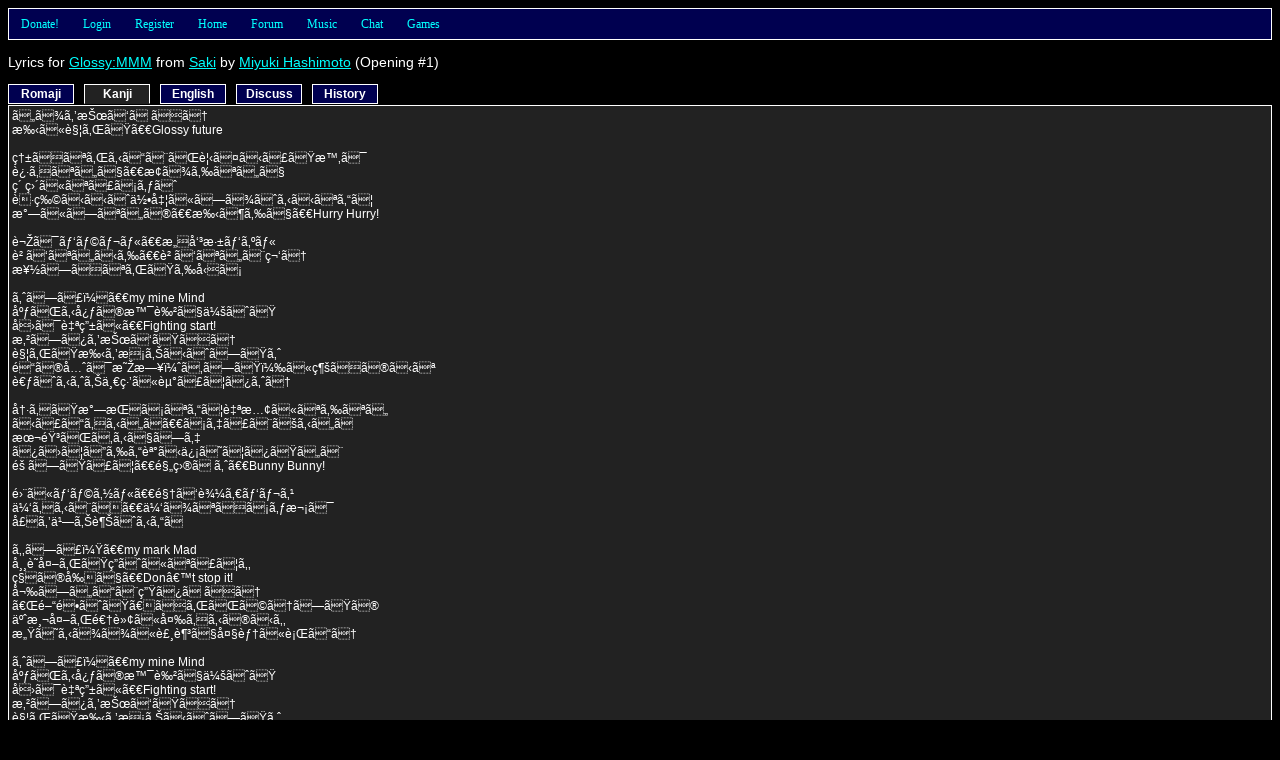

--- FILE ---
content_type: text/html; charset=UTF-8
request_url: http://gendou.com/amusic/lyrics.php?id=9312&show=1
body_size: 7382
content:
<!DOCTYPE html PUBLIC "-//W3C//DTD XHTML 1.0 Strict//EN" "http://www.w3.org/TR/xhtml1/DTD/xhtml1-strict.dtd">
<html><head>
	<meta http-equiv="content-type" content="text/html; charset=UTF-8" />
	<title>Gendou's Anime Music: Lyrics for Glossy:MMM from Saki</title>
	<style type="text/css">
		/* Default Stylesheet Data */

body, table
{
	font-family: Verdana, Arial, Helvetica, sans-serif;
	font-size: 12px;
	color: #FFFFFF;
	background: #000000;
}

form
{
	margin: 0px;
}

input, select, textarea
{
	color: #000000;
	background-color: #FFFFFF;
}

input[disabled] { color: #808080; }

textarea
{
	/* margin: -2px; padding: 0px; */
}

table
{
	border-bottom: 1px solid #707070;
	border-right:  1px solid #707070;
	border-collapse: collapse;
}

th
{
	border-top:  1px solid #707070;
	border-left: 1px solid #707070;
	padding: 3px;
	text-align: center;
	vertical-align: top;
}

td
{
	border-top:  1px solid #707070;
	border-left: 1px solid #707070;
	padding: 3px;
	text-align: left;
	vertical-align: top;
	white-space: nowrap;
}

img { border: 0px; }

.red    { color: #FF0000; }
.small  { font-size: 10px; }
.big    { font-size: 14px; }
.left   { text-align:   left; }
.right  { text-align:  right; }
.center { text-align: center; }

.naked, .naked tr, .naked th, .naked td
{
	border: 0px;
}

.title  { background-color: #000000; }
.body   { background-color: #222222; white-space: normal; }
.dead   { background-color: #440000; white-space: normal; }
.new    { background-color: #000050 }
.wall   { background-color: #005000 }
.old    { background-color: #500000 }
.body2
{
	background-color: #000000;
	border: 1px solid #FFFFFF;
	margin: 20px;
	padding: 4px;
}

.quote
{
	background-color: #000000;
	border: 1px solid #FFFFFF;
	margin: 20px;
	margin-bottom: -10px;
	padding: 4px;
}

a:link    { color: #00FFFF; }
a:hover   { color: #FF00FF; }
a:visited { color: #5050FF; }

.link
{
	text-decoration: underline;
	color:  #00FFFF;
	cursor: pointer;
}

.link:hover
{
	color: #FF00FF;
}

.nick img
{
	white-space: nowrap;
	vertical-align: middle;
}
		/* Nav Panel Menus */

#navPanel
{
	z-index: 1;
	position: relative;
	height: 30px;
	font:   12px tahoma;
	color:            #00FFFF;
	background-color: #000050;
	border: 1px solid #FFFFFF;
}

#navPanel a:visited
{
	color: #00FFFF;
}

#navPanel a:hover
{
	color: #FFFFFF;
}

#navPanel li
{
	cursor: pointer;
}

#navPanel a
{
	margin:  0px 0px 0px 0px;
	padding: 0px 0px 0px 0px;
	text-decoration: none;
}

.navHorizontal
{
	margin:  0px 0px 0px 0px;
	padding: 0px 0px 0px 0px;
	line-height: 30px;
	list-style: none;
	background-color: #000050;
}

.navHorizontal li
{
	margin:  0px 0px  0px  0px;
	padding: 0px 12px 0px 12px;
	z-index: 10;
	float: left;
	position: relative;
	background-color: #000050;
}

.navHorizontal li:hover, .navHorizontal li.over, .navHorizontal a:hover
{
	background-color: #000090;
	color: #FFFFFF;
}

.navVertical
{
	margin:  0px 0px 0px 0px;
	padding: 0px 0px 0px 0px;
	position: absolute; 
	top: 30px;
	left: -1px;
	display: none;
	list-style: none;
	width: 100px;
	border: 1px solid #FFFFFF;
	border-top: 0px;
}

.navVertical li
{
	margin:  0px 0px 0px 0px;
	padding: 0px 0px 0px 6px;
	float: none;
	line-height: 17px;
	min-height:  17px;
        height:      17px;
}

.navHorizontal li:hover .navVertical, .navHorizontal .over .navVertical
{
	display: block;
}

.navHorizontal li, .navVertical li
{
			/* behavior for MSIE was excluded! */
	}

.navRight
{
	float: right !important;
	color: #FFFFFF;
}

.navRight a:hover, .navRight a:visited, .navRight a:link
{
	color: #FFFFFF !important;
}

.navSearch
{
	display: inline;
	margin: 0px;
	padding: 0px;
}

.navSearch input
{
	position: relative;
	top: 1px;
	left: -4px;
	height: 13px;
	width: 75px;
	font-size: 10px;
	margin:  0px;
	padding: 0px;
}
			</style>
	<link rel="alternate" type="application/rss+xml" title="Gendou.com RSS" href="/rss.php" />
	<link rel="search" type="application/opensearchdescription+xml" title="Gendou" href="/opensearch.xml" />
	<link rel="shortcut icon" href="/images/favicon.png" />
	<link rel="apple-touch-icon" href="/images/apple-touch-icon.png" />
	</head><body>

<script type="text/javascript">
	var ajaxMutex = 0;

	function ajaxRequest(url, successFunction, errorFunction)
	{
		ajaxRequest(url, successFunction, errorFunction, '');
	}

	function ajaxRequest(url, successFunction, errorFunction, postArgs)
	{
		if(ajaxMutex)
		{
			alert('Please wait!');
			return;
		}

		ajaxMutex = 1;

		var xmlHttpReq = false;

		if(window.XMLHttpRequest)     xmlHttpReq = new XMLHttpRequest();
		else if(window.ActiveXObject) xmlHttpReq = new ActiveXObject("Microsoft.XMLHTTP");
		else
		{
			alert('Sorry, your browser does not support this feature. Try Firefox!');
			return;
		}

		xmlHttpReq.onreadystatechange = function ()
		{
			if(xmlHttpReq.readyState != 4) return;

			if(xmlHttpReq.responseText.substr(0, 1) == '#')
			{
				errorFunction(xmlHttpReq.responseText.substr(1, xmlHttpReq.responseText.length));
			}
			else
			{
				if(successFunction != undefined) successFunction(xmlHttpReq.responseText);
			}

			ajaxMutex = 0;
		}

		xmlHttpReq.open('POST', url + '&js=1');
		xmlHttpReq.setRequestHeader("Content-Type", "application/x-www-form-urlencoded");
		xmlHttpReq.send('js=1&' + postArgs);
	}

	function refresh() { window.location = window.location; }
	function resizeMe(elem)
	{
		var count = 0;
		var lines = elem.value.split(/\n/);
		for(var i in lines) count += Math.floor(lines[i].length / elem.cols) + 1;
		elem.rows = Math.min(20, Math.max(2, count));
	}
</script>
<div id="navPanel">
<ul class="navHorizontal">
	<li><a href="/donate.php">Donate!</a>
		<ul class="navVertical">
			<li><a href="/donate.php?type=paypal">Via Paypal</a></li>
			<li><a href="/donate.php?type=amazon">Via Amazon</a></li>
			<!-- <li><a href="/donate.php?type=google">Via Google</a></li> -->
		</ul>
	</li>
			<li>
			<a href="/forum/login.php?back=%2Famusic%2Flyrics.php%3Fid%3D9312%26show%3D1">Login</a>
			<ul class="navVertical" style="width: 250px;">
				<li style="width: 244px; height: 42px; line-height: 20px;">
					<form method="post" action="/forum/login.php" class="navSearch">
						<div style="float: right; padding: 10px;">
							<input type="submit" value="Login" style="font-size: 12px; height: 22px;" />
						</div>
						<div style="float: right;">
							<input type="text"     name="name" /><br />
							<input type="password" name="pass" />
						</div>
						Username:<br />Password:
						<input type="hidden" name="back" value="/amusic/lyrics.php?id=9312&show=1" />
					</form>
				</li>
			</ul>
		</li>
		<li><a href="/forum/register.php">Register</a></li>
		<li><a href="/">Home</a></li>
		<li><a href="/forum/search.php">Forum</a>
		<ul class="navVertical">
			<li><a href="/forum/">Home</a></li>
			<li><a href="/forum/search.php">Search</a></li>
			<li><a href="/forum/userlist.php">User List</a></li>
			<li><a href="/forum/online.php">Who's Online</a></li>
							<li><a href="/forum/resend.php">Resend Email</a></li>
						<li><a href="/poll/">Polls</a></li>
			<li><a href="/forum/avatar.php">Avatar Creator</a></li>
			<li><a href="/forum/stats.php">Site Statistics</a></li>
			<li><a href="/help.php?type=forum">FAQ/Help</a></li>
			<li><a href="/legal.php?query=forum">Rules</a></li>
		</ul>
	</li>
	<li><a href="/amusic/">Music</a>
		<ul class="navVertical" style="width: 100px;">
			<li>
				<span style="float: right; padding-right: 3px;">
					<a title="Toggle Quick Search" class="link" onclick="toggleSearch('Amusic');">Q</a>
				</span>
				<form class="navSearch" style="display: none;" action="/amusic/" id="navAmusicSearch">
					<input type="text" title="Search Anime Music" name="filter" />
				</form>
				<span id="navAmusicLink"><a href="/amusic/">Download</a></span>
			</li>
						<li><a href="/amusic/upload.php">Upload</a></li>
									<li><a href="/amusic/req/">View Requests</a></li>
			<li><a href="/amusic/req/add.php">Submit Request</a></li>
			<li><a href="/amusic/release/">Release Dates</a></li>
			<li><a href="/amusic/contribute.php">Contribute</a></li>
			<li><a href="/idol/">Gendou Idol</a></li>
						<li><a href="/amusic/lyrics-history.php">Lyrics History</a></li>
			<li><a href="/amusic/stats.php">Site Statistics</a></li>
			<li><a href="/help.php?type=amusic">FAQ/Help</a></li>
			<li><a href="/legal.php?query=music">Rules</a></li>
		</ul>
	</li>
		<li><a href="/chat.php">Chat</a>
		<ul class="navVertical" style="width: 80px;">
			<li><a href="/chat.php">Enter Chat</a></li>
			<li><a href="/chat.php?help=1">Help</a></li>
			<li><a href="/legal.php?query=chat">Rules</a></li>
						<li><a href="/chat.php?do=log">View Log</a></li>
					</ul>
	</li>
	<li><a href="/t/15219">Games</a>
		<ul class="navVertical" style="width: 120px;">
			<li><a href="/crap/hangman.php">Hangman</a></li>
		<!--	<li><a href="/tcell/">T-Cell</a></li>
			<li><a href="/asteroids/">Asteroids3D</a></li>
			<li><a href="/dust/">DustBunnies</a></li>
			<li><a href="/whistle/">Whistle (Beta)</a></li>
			<li><a href="/ringworld/">Ringworld (Demo)</a></li>
			<li><a href="/phage/">Phage Wars: Galaxy</a></li>
		-->	<li><a href="/crypto/">Crypto. Challenges</a></li>
			<li><a href="/t/15219">More!</a></li>
		</ul>
	</li>
		</ul>
</div>

<script type="text/javascript">
	var hexChars = '0123456789ABCDEFEDCBA987654321';
	function glowRed(id, x, speed)
	{
		var element = document.getElementById(id);
		var thisChar = hexChars[x % 30];
		element.setAttribute('style', "color: #FF" + thisChar + thisChar + thisChar + thisChar + " !important;");
		setTimeout("glowRed('" + id + "', " + ++x + ", " + speed + ")", speed);
	}
				function toggleSearch(key)
	{
		var search = document.getElementById('nav' + key + 'Search');
		var link   = document.getElementById('nav' + key + 'Link');
		search.style.display = (search.style.display == 'none') ? '' : 'none';
		link.style.display   = (link.style.display   == 'none') ? '' : 'none';
	}
</script>

<br />

<div style="float: right;" id="lock">
				</div>

<span class="big">
	Lyrics for <a href="./?filter=Glossy%3AMMM&amp;match=1">Glossy:MMM</a>
	from <a href="./?filter=Saki&amp;match=2">Saki</a>
			by <a href="./?filter=Miyuki+Hashimoto&amp;match=3">Miyuki Hashimoto</a>
				(Opening #1)
	</span><br /><br />

	<div class="new lyricsTab" id="lyricsTab0" onclick="showType(0);">
		<b>Romaji</b>
	</div>
	<div class="new lyricsTab" id="lyricsTab1" onclick="showType(1);">
		<b>Kanji</b>
	</div>
	<div class="new lyricsTab" id="lyricsTab2" onclick="showType(2);">
		<b>English</b>
	</div>
	<div class="new lyricsTab" id="lyricsTab3" onclick="showType(3);">
		<b>Discuss</b>
	</div>
	<div class="new lyricsTab" id="lyricsTab4" onclick="showType(4);">
		<b>History</b>
	</div>

<div style="height: 21px;"></div>

	<div class="body lyricsBody" id="lyricsBody0">
				<div id="lyricsView0">
							<span id="content_0">Ima o nuke da sou<br />
Te ni fureta Glossy future<br />
<br />
Atsuku nareru koto ga mitsukatta toki wa<br />
Mayowanaide tomaranaide<br />
Sunao ni nacchae<br />
Nimotsu kakae doko ni shimaeru ka nante<br />
Ki ni shinai no tebura de Hurry Hurry<br />
<br />
Nazo wa PARARERU Imishin PAZURU<br />
Makenai kara Makenai to Warau<br />
Tanoshiku naretara kachi<br />
<br />
Yoshi my mine mind<br />
Hirogaru kokoro no keshiki de aeta<br />
Kimi wa jiyuu ni Fighting start<br />
Kanashimi o nuketa sou<br />
Fureta te o nigiri kaeshita yo<br />
Michi no saki wa ashita ni tsuzuku no ka na<br />
Kangaeru yori issho ni hashitte miyou<br />
<br />
Sameta kimochi nante jiman ni naranai<br />
Kakkowarui ne Chotto zurui ne<br />
Honne ga aru desho<br />
Misete goran dare ka shinjite mitai to<br />
Kakushita tte dame da yo Bunny Bunny<br />
<br />
Ame ni PARASORU kakekomu PARESU<br />
Yasumeru toki yasumanakucha tsugi wa<br />
Kabe o norikoerun da<br />
<br />
Moshi my mark Mad<br />
Joushiki hazureta kotae ni natte mo<br />
Watashi no mae de Donâ€™t stop it<br />
Ureshii koto umi da sou<br />
Machigaeta sore ga doushita no<br />
Yosoku hazure kyakuten ni kawaru no kamo<br />
Kanjiru mama ni hadashi de daitan ni ikou<br />
<br />
Yoshi my mine mind<br />
Hirogaru kokoro no keshiki de aeta<br />
Kimi wa jiyuu ni Fighting start<br />
Kanashimi o nuketa sou<br />
Fureta te o nigiri kaeshita yo<br />
Michi no saki wa ashita ni tsudzuku no ka na<br />
Kangaeru yori issho ni hashitte miyou</span>
									<br /><div class="small" style="float: left;"><br /><a href="http://honya-ch.com/2009/04/21/lyrics-saki-op-glossy-mmm-by-hashimoto-miyuki/">
						http://honya-ch.com/2009/04/21/lyrics-saki-op-glossy-mmm-by-hashimoto-miyuki/					</a></div><br /><br />
									</div>
	</div>
	<div class="body lyricsBody" id="lyricsBody1">
				<div id="lyricsView1">
							<span id="content_1">ã„ã¾ã‚’æŠœã‘ã ãã†<br />
æ‰‹ã«è§¦ã‚ŒãŸã€€Glossy future<br />
<br />
ç†±ããªã‚Œã‚‹ã“ã¨ãŒè¦‹ã¤ã‹ã£ãŸæ™‚ã¯<br />
è¿·ã‚ãªã„ã§ã€€æ­¢ã¾ã‚‰ãªã„ã§<br />
ç´ ç›´ã«ãªã£ã¡ã‚ƒãˆ<br />
è·ç‰©ã‹ã‹ãˆä½•å‡¦ã«ã—ã¾ãˆã‚‹ã‹ãªã‚“ã¦<br />
æ°—ã«ã—ãªã„ã®ã€€æ‰‹ã¶ã‚‰ã§ã€€Hurry Hurry!<br />
<br />
è¬Žã¯ãƒ‘ãƒ©ãƒ¬ãƒ«ã€€æ„å‘³æ·±ãƒ‘ã‚ºãƒ«<br />
è² ã‘ãªã„ã‹ã‚‰ã€€è² ã‘ãªã„ã¨ç¬‘ã†<br />
æ¥½ã—ããªã‚ŒãŸã‚‰å‹ã¡<br />
<br />
ã‚ˆã—ã£ï¼ã€€my mine Mind<br />
åºƒãŒã‚‹å¿ƒã®æ™¯è‰²ã§ä¼šãˆãŸ<br />
å›ã¯è‡ªç”±ã«ã€€Fighting start!<br />
æ‚²ã—ã¿ã‚’æŠœã‘ãŸãã†<br />
è§¦ã‚ŒãŸæ‰‹ã‚’æ¡ã‚Šã‹ãˆã—ãŸã‚ˆ<br />
é“ã®å…ˆã¯æ˜Žæ—¥ï¼ˆã‚ã—ãŸï¼‰ã«ç¶šãã®ã‹ãª<br />
è€ƒãˆã‚‹ã‚ˆã‚Šä¸€ç·’ã«èµ°ã£ã¦ã¿ã‚ˆã†<br />
<br />
å†·ã‚ãŸæ°—æŒã¡ãªã‚“ã¦è‡ªæ…¢ã«ãªã‚‰ãªã„<br />
ã‹ã£ã“ã‚ã‚‹ã„ã­ã€€ã¡ã‚‡ã£ã¨ãšã‚‹ã„ã­<br />
æœ¬éŸ³ãŒã‚ã‚‹ã§ã—ã‚‡<br />
ã¿ã›ã¦ã”ã‚‰ã‚“èª°ã‹ä¿¡ã˜ã¦ã¿ãŸã„ã¨<br />
éš ã—ãŸã£ã¦ã€€é§„ç›®ã ã‚ˆã€€Bunny Bunny!<br />
<br />
é›¨ã«ãƒ‘ãƒ©ã‚½ãƒ«ã€€é§†ã‘è¾¼ã‚€ãƒ‘ãƒ¬ã‚¹<br />
ä¼‘ã‚ã‚‹ã¨ãã€€ä¼‘ã¾ãªãã¡ã‚ƒæ¬¡ã¯<br />
å£ã‚’ä¹—ã‚Šè¶Šãˆã‚‹ã‚“ã <br />
<br />
ã‚‚ã—ã£ï¼Ÿã€€my mark Mad<br />
å¸¸è­˜å¤–ã‚ŒãŸç­”ãˆã«ãªã£ã¦ã‚‚<br />
ç§ã®å‰ã§ã€€Donâ€™t stop it!<br />
å¬‰ã—ã„ã“ã¨ç”Ÿã¿ã ãã†<br />
ã€Œé–“é•ãˆãŸã€ãã‚ŒãŒã©ã†ã—ãŸã®<br />
äºˆæ¸¬å¤–ã‚Œé€†è»¢ã«å¤‰ã‚ã‚‹ã®ã‹ã‚‚<br />
æ„Ÿã˜ã‚‹ã¾ã¾ã«è£¸è¶³ã§å¤§èƒ†ã«è¡Œã“ã†<br />
<br />
ã‚ˆã—ã£ï¼ã€€my mine Mind<br />
åºƒãŒã‚‹å¿ƒã®æ™¯è‰²ã§ä¼šãˆãŸ<br />
å›ã¯è‡ªç”±ã«ã€€Fighting start!<br />
æ‚²ã—ã¿ã‚’æŠœã‘ãŸãã†<br />
è§¦ã‚ŒãŸæ‰‹ã‚’æ¡ã‚Šã‹ãˆã—ãŸã‚ˆ<br />
é“ã®å…ˆã¯æ˜Žæ—¥ï¼ˆã‚ã—ãŸï¼‰ã«ç¶šãã®ã‹ãª<br />
è€ƒãˆã‚‹ã‚ˆã‚Šä¸€ç·’ã«èµ°ã£ã¦ã¿ã‚ˆã†</span>
									<br /><div class="small" style="float: left;"><br /><a href="http://honya-ch.com/2009/04/21/lyrics-saki-op-glossy-mmm-by-hashimoto-miyuki/">
						http://honya-ch.com/2009/04/21/lyrics-saki-op-glossy-mmm-by-hashimoto-miyuki/					</a></div><br /><br />
									</div>
	</div>
	<div class="body lyricsBody" id="lyricsBody2">
				<div id="lyricsView2">
							<span id="content_2">It seems you are missing the present<br />
A glossy future experienced with your own hands<br />
<br />
When you discover your on fire<br />
Donâ€™t lose your way, donâ€™t stop<br />
Become completely passive<br />
Where can you finish carrying this baggage?<br />
Do you mind being empty-handed? Hurry Hurry!<br />
<br />
A riddle is a puzzle with parallel hidden meanings<br />
Since I wonâ€™t lose, I laugh â€œI wonâ€™t loseâ€<br />
If I can have fun Iâ€™ll win<br />
<br />
All right! my mine Mind<br />
We could have met within the scenery of your unfurling heart<br />
You are free to a fighting start!<br />
I hear you want to escape sadness<br />
Return and seize the hand you once experienced<br />
I wonder if the previous road will continue onto tomorrow<br />
Instead of thinking about it letâ€™s try running together<br />
<br />
You mustnâ€™t become prideful in relaxed feelings<br />
Itâ€™s uncool and a little dishonest, okay<br />
Donâ€™t you have a real motive?<br />
Please show me someone I want to believe in<br />
Itâ€™s useless to hide it! Bunny Bunny!<br />
<br />
The rain is a palace I rush into with my parasol<br />
Before I take a break I need to take a rest<br />
Next time I will definitely overcome my obstacles<br />
<br />
Supposing? my mark Mad<br />
Even if you answer it wasnâ€™t common knowledge<br />
Donâ€™t stop in front of me!<br />
I hear you bring happiness into the world<br />
Whatâ€™s wrong with making mistakes?<br />
The limits of prediction might lead to a come-back<br />
As I think about it, letâ€™s dauntlessly get going<br />
<br />
All right! my mine Mind<br />
We could have met within the scenery of your unfurling heart<br />
You are free to a fighting start!<br />
I hear you want to escape sadness<br />
Return and seize the hand you once experienced<br />
I wonder if the previous road will continue onto tomorrow<br />
Instead of thinking about it letâ€™s try running together</span>
									<br /><div class="small" style="float: left;"><br /><a href="http://honya-ch.com/2009/04/21/lyrics-saki-op-glossy-mmm-by-hashimoto-miyuki/">
						http://honya-ch.com/2009/04/21/lyrics-saki-op-glossy-mmm-by-hashimoto-miyuki/					</a></div><br /><br />
									</div>
	</div>
	<div class="body lyricsBody" id="lyricsBody3">
				<div id="lyricsView3">
																						<div class="body2" style="margin: 8px">
							<a href=http://i103.photobucket.com/albums/m160/shin_sawada_2006/lyric%20scans/glossymmm.jpg>lyrics scan</a><br /><br />
														<div style="float: right;" class="tiny">
								-- by <a href="/user/shin">shin</a>
								at 2009-12-13 14:30:59							</div><br />
						</div>
														</div>
	</div>
	<div class="body lyricsBody" id="lyricsBody4">
				<div id="lyricsView4">
																<span class="big">Change history for <b>Discuss</b> lyrics:</span>
					<ul>
													<li>
								Version #1								by <a href="/user/shin">shin</a>
								at 2009-12-13 14:30:59															</li>
											</ul>
									<span class="big">Change history for <b>English</b> lyrics:</span>
					<ul>
													<li>
								Version #1								by <a href="/user/chiisanashojo">chiisanashojo</a>
								at 2009-05-26 11:25:00															</li>
											</ul>
									<span class="big">Change history for <b>Kanji</b> lyrics:</span>
					<ul>
													<li>
								Version #2								by <a href="/user/wileenfc">wileenfc</a>
								at 2009-05-05 07:23:30															</li>
													<li>
								Version #1								by <a href="/user/chiisanashojo">chiisanashojo</a>
								at 2009-04-21 15:36:33															</li>
											</ul>
									<span class="big">Change history for <b>Romaji</b> lyrics:</span>
					<ul>
													<li>
								Version #3								by <a href="/user/shin">shin</a>
								at 2009-04-24 09:50:10															</li>
													<li>
								Version #2								by <a href="/user/chiisanashojo">chiisanashojo</a>
								at 2009-04-22 17:28:59															</li>
													<li>
								Version #1								by <a href="/user/chiisanashojo">chiisanashojo</a>
								at 2009-04-21 15:37:38															</li>
											</ul>
									</div>
	</div>

<style type="text/css">
	.lyricsTab
	{
		position: relative;
		top: 0px;
		text-align: center;
		cursor: pointer;
		margin-right: 10px;
		padding: 2px;
		width: 60px;
		border: 1px solid #FFFFFF;
		float: left;
	}

	.lyricsBody
	{
		border: 1px solid #FFFFFF;
		padding: 3px;
	}

	.lyricsShown
	{
		border-bottom: 1px solid #222222;
		background-color: #222222;
	}
</style>

<script type="text/javascript">
		var diffType = '';
	var diffVers = '';
	function diffSuccess(str)
	{
		document.getElementById('diff_'    + diffType).title = (diffVers - 1);
		document.getElementById('diff_'    + diffType).innerHTML = '[DIFF]';
		document.getElementById('vers_'    + diffType).innerHTML = '<span class="new">v' + diffVers + '</span> / <span class="old">v' + (diffVers - 1) + '</span>';
		document.getElementById('content_' + diffType).innerHTML = str;
	}
	function doDiff(type, vers)
	{
		diffType = type;
		diffVers = vers;
		document.getElementById('diff_' + type).innerHTML = '[...]';
		ajaxRequest('lyrics.php?do=diff&id=9312&show=' + type + '&version=' + vers, diffSuccess, error);
	}
	function doSave(type, form)
	{
		ajaxRequest('lyrics.php?do=save&id=9312&show=' + type, saveSuccess, error,
			'body=' + encodeURIComponent(form.body.value) + '&url=' + encodeURIComponent(form.url.value)
		);

		document.getElementById('saveButton' + type).value    = 'Saving...';
		document.getElementById('saveButton' + type).disabled = 'disabled';
	}
	function doPost(type, form)
	{
		ajaxRequest('lyrics.php?do=save&id=9312&show=' + type, postSuccess, error,
			'body=' + encodeURIComponent(form.body.value)
		);

		document.getElementById('saveButton' + type).value    = 'Posting...';
		document.getElementById('saveButton' + type).disabled = 'disabled';
	}
	function error(str)
	{
		for(var i = 0; i < 3; i++) saveSuccess(i);

		alert(str);
	}
	function saveSuccess(type)
	{
		document.getElementById('saveButton' + type).value    = 'Save';
		document.getElementById('saveButton' + type).disabled = '';
	}
	function postSuccess(type)
	{
		window.location = window.location; // force refresh
	}
	function toggleEdit(type)
	{
		var view = document.getElementById('lyricsView' + type);
		var edit = document.getElementById('lyricsEdit' + type);
		view.style.display = (view.style.display == 'none') ? '' : 'none';
		edit.style.display = (edit.style.display == 'none') ? '' : 'none';
	}
	function format(value)
	{
		value = value.replace(/\n/g, '<br />');

		while(value.match(/<ul>(.*?)<br \/>(.*?)<\/ul>/i))
		{
			value = value.replace(/<ul>(.*?)<br \/>(.*?)<\/ul>/im, '<ul>$1$2</ul>');
		}

		return value;
	}
	function showType(type)
	{
		for(var i = 0; i < 5; i++)
		{
			document.getElementById('lyricsBody' + i).style.display = (type == i) ? '' : 'none';
			document.getElementById('lyricsTab'  + i).className = 'new lyricsTab' + ((type == i) ? ' lyricsShown' : '');
		}
	}
	showType(1);
</script>

<hr style="clear: both;" />

<div class="center small">
	Copyright 2000-2026 <a href="/contact.php">Gendou</a> |
	<a href="/legal.php">Terms of Use</a> |
	Page loaded in 0.0008 seconds at 2026-01-20 10:27:26 <!-- (1768933646) -->
	</div>

<a href="/bot-trap.php?1763810266" title="WARNING: Do not click on this link!"></a>

</body></html>
